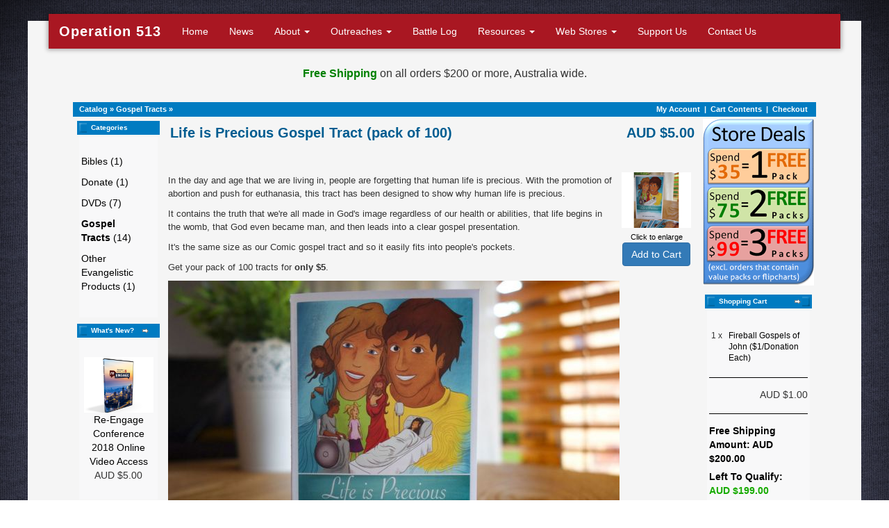

--- FILE ---
content_type: text/html; charset=UTF-8
request_url: https://www.operation513.com/shop/product_info.php/products_id/138?osCsid=hlb8dhorta5jrdc0j5oapkvlb5
body_size: 5437
content:
<!DOCTYPE html>
<html lang="en">
  <head>
    <meta charset="utf-8">
    <meta http-equiv="X-UA-Compatible" content="IE=edge">
    <meta name="viewport" content="width=device-width, initial-scale=1">
    <!-- The above 3 meta tags *must* come first in the head; any other head content must come *after* these tags -->
    <base href="https://www.operation513.com/shop/" />
    <meta name="description" content="">
    <meta name="author" content="">
    <link rel="icon" href="/favicon.ico">
  <meta name="Description" content="In the day and age that we are living in, people are forgetting that human life is precious. With the promotion of abortion and push for euthanasia, thi..." />

  <title>Life is Precious Gospel Tract (pack of 100) Gospel Tracts - Operation 513</title>
  <meta property="og:image" content="https://www.operation513.com/uploads/images/Shop/LifeFront_650x433.jpg">
    <meta property="og:image:type" content="image/jpeg">
    <!-- Bootstrap core CSS -->
    <link href="/css/bootstrap.min.css" rel="stylesheet">
    <link href="/css/style.css" rel="stylesheet">

    <!-- IE10 viewport hack for Surface/desktop Windows 8 bug -->
    <link href="/css/ie10-viewport-bug-workaround.css" rel="stylesheet">
    <link href="https://fonts.googleapis.com/css?family=Archivo+Black" rel="stylesheet">

    <!-- HTML5 shim and Respond.js for IE8 support of HTML5 elements and media queries -->
    <!--[if lt IE 9]>
      <script src="https://oss.maxcdn.com/html5shiv/3.7.2/html5shiv.min.js"></script>
      <script src="https://oss.maxcdn.com/respond/1.4.2/respond.min.js"></script>
    <![endif]-->

    <!-- Custom styles for this template -->
    <link href="/css/carousel.css" rel="stylesheet">
    
    <!-- Bootstrap core JavaScript
    ================================================== -->
    <!-- Placed at the end of the document so the pages load faster -->
    <script src="https://ajax.googleapis.com/ajax/libs/jquery/1.11.3/jquery.min.js"></script>
    <script>window.jQuery || document.write('<script src="../../assets/js/vendor/jquery.min.js"><\/script>')</script>
    <script src="/js/bootstrap.min.js"></script>
    <!-- Just to make our placeholder images work. Don't actually copy the next line! -->
    <script src="/js/holder.min.js"></script>
    <!-- IE10 viewport hack for Surface/desktop Windows 8 bug -->
    <script src="/js/ie10-viewport-bug-workaround.js"></script></div>
    <link rel="stylesheet" type="text/css" href="/shop/stylesheet.css?v=6">
  </head>
<!-- NAVBAR
================================================== -->
  <body>
  <div class="pagecontainer">
    <div class="navbar-wrapper">
      <div class="container">

        <div id="custom-bootstrap-menu" class="navbar navbar-default " role="navigation">
    <div class="container-fluid">
            <div class="navbar-header">
              <button type="button" class="navbar-toggle collapsed" data-toggle="collapse" data-target="#navbar" aria-expanded="false" aria-controls="navbar">
                <span class="sr-only">Toggle navigation</span>
                <span class="icon-bar"></span>
                <span class="icon-bar"></span>
                <span class="icon-bar"></span>
              </button>
              <a class="navbar-brand" href="/" style="font-family: 'Helvetica Neue',Helvetica,Arial,sans-serif;font-weight:bold;font-size:20px;letter-spacing: 1px;">Operation 513</a>
            </div>
            <div id="navbar" class="navbar-collapse collapse">
              <ul class="nav navbar-nav">
                <li><a href="/">Home</a></li>
                <li class="visible-lg-inline visible-xs-inline "><a href="/news/">News</a></li>
                <li class="dropdown ">
                  <a href="#" class="dropdown-toggle" data-toggle="dropdown" role="button" aria-haspopup="true" aria-expanded="false">About <span class="caret"></span></a>
                  <ul class="dropdown-menu">
                    <li><a href="/what-is-operation-513/">What is Operation 513?</a></li>
                    <li><a href="/what-we-believe/">What we Believe</a></li>
                    <li><a href="/the-message-we-preach/">The Message we Preach</a></li>
                    <li><a href="/meet-the-leaders/">Meet the Leaders</a></li>
                    <li class="visible-sm-inline visible-md-inline"><a href="/news/">News</a></li>
                    <li class="visible-sm-inline visible-md-inline"><a href="/support-us/">Support Us</a></li>
                    <li class="visible-sm-inline"><a href="/contact-us/">Contact Us</a></li>
                  </ul>
                </li>
                <li class="dropdown ">
                  <a href="/" class="dropdown-toggle" data-toggle="dropdown" role="button" aria-haspopup="true" aria-expanded="false">Outreaches <span class="caret"></span></a>
                  <ul class="dropdown-menu">
                    <li><a href="/street-evangelism-teams/">Evangelism Teams</a></li>
                    <!-- <li><a href="/myanmarmission/">Myanmar Mission Trips</a></li> -->
                    <li><a href="/philippinesmission">Philippines Mission Trips</a></li>
                    <!-- <li><a href="/nzmission/">New Zealand Mission</a></li> -->
                    <!-- <li><a href="/schoolies/">Schoolies Mission</a></li> -->
                    <li class="visible-sm-inline"><a href="/battlelog/">Battle Log</a></li>
                  </ul>
                </li>
                <li class="hidden-sm"><a href="/battlelog/">Battle Log</a></li>
                <li class="dropdown ">
                  <a href="#" class="dropdown-toggle" data-toggle="dropdown" role="button" aria-haspopup="true" aria-expanded="false">Resources <span class="caret"></span></a>
                  <ul class="dropdown-menu">
                    <li><a href="/free-audios-and-videos/">Audios &amp; Videos</a></li>
                    <li><a href="/link-to-us/">Link to Us</a></li>
                    <li><a target="_blank" href="http://operation513.blogspot.com/">Apologetics Blog</a></li>
                  </ul>
                </li>
                <li class="dropdown ">
                  <a href="#" class="dropdown-toggle" data-toggle="dropdown" role="button" aria-haspopup="true" aria-expanded="false">Web Stores <span class="caret"></span></a>
                  <ul class="dropdown-menu">
                    <li><a href="https://www.operation513.com/shop/">Australian Web Store</a></li>
                    <li><a href="https://www.operation513.com/nz/">NZ Web Store</a></li>
                  </ul>
                </li>
                <li class="visible-lg-inline visible-xs-inline "><a href="/support-us/">Support Us</a></li>
                <li class="hidden-sm "><a href="/contact-us/">Contact Us</a></li>
              </ul>
            </div>
          </div>
        </div>

      </div>
    </div>




    <!-- Marketing messaging and featurettes
    ================================================== -->
    <!-- Wrap the rest of the page in another container to center all the content. -->

    <div class="container marketing" style="padding-top:45px;">
    <p style="padding-top:20px;font-size:16px;text-align:center;"><b style="color:#008000;">Free Shipping</b> on all orders $200 or more, Australia wide.</p> 
 <div style="height:20px;">&nbsp;</div>
<table border="0" width="100%" cellspacing="0" cellpadding="1">  <tr class="headerNavigation">    <td class="headerNavigation">&nbsp;&nbsp;<a href="https://www.operation513.com/shop/index.php?osCsid=hlb8dhorta5jrdc0j5oapkvlb5" class="headerNavigation">Catalog</a> &raquo; <a href="https://www.operation513.com/shop/index.php/cPath/21?osCsid=hlb8dhorta5jrdc0j5oapkvlb5" class="headerNavigation">Gospel Tracts</a> &raquo; <a href="https://www.operation513.com/shop/product_info.php/cPath/21/products_id/138?osCsid=hlb8dhorta5jrdc0j5oapkvlb5" class="headerNavigation"></a></td>    <td align="right" class="headerNavigation"><a href="https://www.operation513.com/shop/account.php?osCsid=hlb8dhorta5jrdc0j5oapkvlb5" class="headerNavigation">My Account</a> &nbsp;|&nbsp; <a href="https://www.operation513.com/shop/shopping_cart.php?osCsid=hlb8dhorta5jrdc0j5oapkvlb5" class="headerNavigation">Cart Contents</a> &nbsp;|&nbsp; <a href="https://www.operation513.com/shop/checkout_shipping.php?osCsid=hlb8dhorta5jrdc0j5oapkvlb5" class="headerNavigation">Checkout</a> &nbsp;&nbsp;</td>  </tr></table><script language="javascript"><!--
function popupWindow(url) {
  window.open(url,'popupWindow','toolbar=no,location=no,directories=no,status=no,menubar=no,scrollbars=no,resizable=yes,copyhistory=no,width=100,height=100,screenX=150,screenY=150,top=150,left=150')
}
//--></script>

<table border="0" width="100%" cellspacing="3" cellpadding="3">
  <tr>
    <td width="125" valign="top"><table border="0" width="125" cellspacing="0" cellpadding="2">
<!-- left_navigation //-->
<!-- categories //-->
          <tr>
            <td>
<table border="0" width="100%" cellspacing="0" cellpadding="0">
  <tr>
    <td height="14" class="infoBoxHeading"><img src="images/infobox/corner_left.gif" border="0" alt="" width="11" height="14"></td>
    <td width="100%" height="14" class="infoBoxHeading">Categories</td>
    <td height="14" class="infoBoxHeading" nowrap><img src="images/pixel_trans.gif" border="0" alt="" width="11" height="14"></td>
  </tr>
</table>
<table border="0" width="100%" cellspacing="0" cellpadding="1" class="infoBox">
  <tr>
    <td><table border="0" width="100%" cellspacing="0" cellpadding="3" class="infoBoxContents">
  <tr>
    <td><img src="images/pixel_trans.gif" border="0" alt="" width="100%" height="1"></td>
  </tr>
  <tr>
    <td class="boxText"><li style="margin-bottom:10px;list-style: none;"><a href="https://www.operation513.com/shop/index.php/cPath/24?osCsid=hlb8dhorta5jrdc0j5oapkvlb5">Bibles&nbsp;(1)</a></li><li style="margin-bottom:10px;list-style: none;"><a href="https://www.operation513.com/shop/index.php/cPath/22?osCsid=hlb8dhorta5jrdc0j5oapkvlb5">Donate&nbsp;(1)</a></li><li style="margin-bottom:10px;list-style: none;"><a href="https://www.operation513.com/shop/index.php/cPath/23?osCsid=hlb8dhorta5jrdc0j5oapkvlb5">DVDs&nbsp;(7)</a></li><li style="margin-bottom:10px;list-style: none;"><a href="https://www.operation513.com/shop/index.php/cPath/21?osCsid=hlb8dhorta5jrdc0j5oapkvlb5"><b>Gospel Tracts</b>&nbsp;(14)</a></li><li style="margin-bottom:10px;list-style: none;"><a href="https://www.operation513.com/shop/index.php/cPath/28?osCsid=hlb8dhorta5jrdc0j5oapkvlb5">Other Evangelistic Products&nbsp;(1)</a></li></ul></td>
  </tr>
  <tr>
    <td><img src="images/pixel_trans.gif" border="0" alt="" width="100%" height="1"></td>
  </tr>
</table>
</td>
  </tr>
</table>
            </td>
          </tr>
<!-- categories_eof //-->
<!-- whats_new //-->
          <tr>
            <td>
<table border="0" width="100%" cellspacing="0" cellpadding="0">
  <tr>
    <td height="14" class="infoBoxHeading"><img src="images/infobox/corner_right_left.gif" border="0" alt="" width="11" height="14"></td>
    <td width="100%" height="14" class="infoBoxHeading">What's New?</td>
    <td height="14" class="infoBoxHeading" nowrap><a href="https://www.operation513.com/shop/products_new.php?osCsid=hlb8dhorta5jrdc0j5oapkvlb5"><img src="images/infobox/arrow_right.gif" border="0" alt="more" title=" more " width="12" height="10"></a><img src="images/pixel_trans.gif" border="0" alt="" width="11" height="14"></td>
  </tr>
</table>
<table border="0" width="100%" cellspacing="0" cellpadding="1" class="infoBox">
  <tr>
    <td><table border="0" width="100%" cellspacing="0" cellpadding="3" class="infoBoxContents">
  <tr>
    <td><img src="images/pixel_trans.gif" border="0" alt="" width="100%" height="1"></td>
  </tr>
  <tr>
    <td align="center" class="boxText"><a href="https://www.operation513.com/shop/product_info.php/products_id/140?osCsid=hlb8dhorta5jrdc0j5oapkvlb5"><img src="images/ReEngage2018dvd.png" border="0" alt="Re-Engage Conference 2018 Online Video Access" title=" Re-Engage Conference 2018 Online Video Access " width="100" height="80"></a><br><a href="https://www.operation513.com/shop/product_info.php/products_id/140?osCsid=hlb8dhorta5jrdc0j5oapkvlb5">Re-Engage Conference 2018 Online Video Access</a><br>AUD $5.00</td>
  </tr>
  <tr>
    <td><img src="images/pixel_trans.gif" border="0" alt="" width="100%" height="1"></td>
  </tr>
</table>
</td>
  </tr>
</table>
            </td>
          </tr>
<!-- whats_new_eof //-->
<!-- search //-->
          <tr>
            <td>
<table border="0" width="100%" cellspacing="0" cellpadding="0">
  <tr>
    <td height="14" class="infoBoxHeading"><img src="images/infobox/corner_right_left.gif" border="0" alt="" width="11" height="14"></td>
    <td width="100%" height="14" class="infoBoxHeading">Quick Find</td>
    <td height="14" class="infoBoxHeading" nowrap><img src="images/pixel_trans.gif" border="0" alt="" width="11" height="14"></td>
  </tr>
</table>
<table border="0" width="100%" cellspacing="0" cellpadding="1" class="infoBox">
  <tr>
    <td><table border="0" width="100%" cellspacing="0" cellpadding="3" class="infoBoxContents">
  <tr>
    <td><img src="images/pixel_trans.gif" border="0" alt="" width="100%" height="1"></td>
  </tr>
  <tr>
    <td align="center" class="boxText"><form name="quick_find" action="https://www.operation513.com/shop/advanced_search_result.php" method="get"><input type="text" name="keywords" size="10" maxlength="30" style="width: 95px">&nbsp;<input type="hidden" name="osCsid" value="hlb8dhorta5jrdc0j5oapkvlb5"><input type="image" src="includes/languages/english/images/buttons/button_quick_find.gif" border="0" alt="Quick Find" title=" Quick Find "><br>Use keywords to find the product you are looking for.<br><a href="https://www.operation513.com/shop/advanced_search.php?osCsid=hlb8dhorta5jrdc0j5oapkvlb5"><b>Advanced Search</b></a></form></td>
  </tr>
  <tr>
    <td><img src="images/pixel_trans.gif" border="0" alt="" width="100%" height="1"></td>
  </tr>
</table>
</td>
  </tr>
</table>
            </td>
          </tr>
<!-- search_eof //-->
<!-- information //-->
          <tr>
            <td>
<table border="0" width="100%" cellspacing="0" cellpadding="0">
  <tr>
    <td height="14" class="infoBoxHeading"><img src="images/infobox/corner_right_left.gif" border="0" alt="" width="11" height="14"></td>
    <td width="100%" height="14" class="infoBoxHeading">Information</td>
    <td height="14" class="infoBoxHeading" nowrap><img src="images/pixel_trans.gif" border="0" alt="" width="11" height="14"></td>
  </tr>
</table>
<table border="0" width="100%" cellspacing="0" cellpadding="1" class="infoBox">
  <tr>
    <td><table border="0" width="100%" cellspacing="0" cellpadding="3" class="infoBoxContents">
  <tr>
    <td><img src="images/pixel_trans.gif" border="0" alt="" width="100%" height="1"></td>
  </tr>
  <tr>
    <td class="boxText"><a href="https://www.operation513.com/shop/shipping.php?osCsid=hlb8dhorta5jrdc0j5oapkvlb5">Shipping</a><br><a href="https://www.operation513.com/shop/contact_us.php?osCsid=hlb8dhorta5jrdc0j5oapkvlb5">Contact Us</a></td>
  </tr>
  <tr>
    <td><img src="images/pixel_trans.gif" border="0" alt="" width="100%" height="1"></td>
  </tr>
</table>
</td>
  </tr>
</table>
            </td>
          </tr>
<!-- information_eof //-->
<!-- left_navigation_eof //-->
    </table></td>
<!-- body_text //-->
    <td width="100%" valign="top"><form name="cart_quantity" action="https://www.operation513.com/shop/product_info.php/products_id/138/action/add_product?osCsid=hlb8dhorta5jrdc0j5oapkvlb5" method="post"><table border="0" width="100%" cellspacing="0" cellpadding="0">
      <tr>
        <td><table border="0" width="100%" cellspacing="0" cellpadding="0">
          <tr>
            <td class="pageHeading" valign="top">Life is Precious Gospel Tract (pack of 100)</td>
            <td class="pageHeading" align="right" valign="top">AUD $5.00            
            </td>
          </tr>
        </table></td>
      </tr>
      <tr>
        <td><img src="images/pixel_trans.gif" border="0" alt="" width="100%" height="10"></td>
      </tr>
      <tr>
        <td class="main">
          <table border="0" cellspacing="0" cellpadding="2" align="right">
            <tr>
              <td align="center" class="smallText">
<script language="javascript"><!--
document.write('<a href="javascript:popupWindow(\'https://www.operation513.com/shop/popup_image.php/pID/138?osCsid=hlb8dhorta5jrdc0j5oapkvlb5\')"><img src="images/LifeCover2.jpg" border="0" alt="Life is Precious Gospel Tract (pack of 100)" title=" Life is Precious Gospel Tract (pack of 100) " width="100" height="80" hspace="5" vspace="5"><br>Click to enlarge</a>');
//--></script>
<noscript>
<a href="https://www.operation513.com/shop/images/LifeCover2.jpg?osCsid=hlb8dhorta5jrdc0j5oapkvlb5" target="_blank"><img src="images/LifeCover2.jpg" border="0" alt="Life is Precious Gospel Tract (pack of 100)" title=" Life is Precious Gospel Tract (pack of 100) " width="100" height="80" hspace="5" vspace="5"><br>Click to enlarge</a></noscript><br /><p><input type="hidden" name="products_id" value="138"><input type="submit" value="Add to Cart" class="btn btn-primary" /></p>
              </td>
            </tr>
          </table>
          <p><p>In the day and age that we are living in, people are forgetting that human life is precious. With the promotion of abortion and push for euthanasia, this tract has been designed to show why human life is precious.</p><p>It contains the truth that we're all made in God's image regardless of our health or abilities, that life begins in the womb, that God even became man, and then leads into a clear gospel presentation.</p>
<p>It's the same size as our Comic gospel tract and so it easily fits into people's pockets.</p>
<p>Get your pack of 100 tracts for <b>only $5</b>.</p>
<p><img src="/uploads/images/Shop/LifeFront_650x433.jpg" /></p>
<p>Read the tract below:</p>
<p><img src="/uploads/images/Shop/LifeInside_650x433.jpg" /></p>
<p><img src="/uploads/images/Shop/LifeOutside_650x433.jpg" /></p>
<p>Tract design Copyright &copy;</p><p><b>Item Weight:</b> 0.37 kg</p></p>
        </td>
      </tr>
      <tr>
        <td><img src="images/pixel_trans.gif" border="0" alt="" width="100%" height="10"></td>
      </tr>
      <tr>
        <td align="center" class="smallText">This product was added to our catalog on Wednesday 17 October, 2018.</td>
      </tr>
      <tr>
        <td><img src="images/pixel_trans.gif" border="0" alt="" width="100%" height="10"></td>
      </tr>
      <tr>
        <td><table border="0" width="100%" cellspacing="1" cellpadding="2" class="infoBox">
          <tr class="infoBoxContents">
            <td><table border="0" width="100%" cellspacing="0" cellpadding="2">
              <tr>
                <td width="10"><img src="images/pixel_trans.gif" border="0" alt="" width="10" height="1"></td>
                <td class="main"><a class="btn btn-primary" href="https://www.operation513.com/shop/product_reviews.php/products_id/138?osCsid=hlb8dhorta5jrdc0j5oapkvlb5">Reviews</a></td>
                <!--Begin Sold Out-->
                <td class="main" align="right"><input type="hidden" name="products_id" value="138"><input type="submit" value="Add to Cart" class="btn btn-primary" /></td>
<!--End Sold Out-->
                <td width="10"><img src="images/pixel_trans.gif" border="0" alt="" width="10" height="1"></td>
              </tr>
            </table></td>
          </tr>
        </table></td>
      </tr>
      <tr>
        <td><img src="images/pixel_trans.gif" border="0" alt="" width="100%" height="10"></td>
      </tr>
      <tr>
        <td>
<!-- also_purchased_products //-->
<table border="0" width="100%" cellspacing="0" cellpadding="0">
  <tr>
    <td height="14" class="infoBoxHeading"><img src="images/infobox/corner_left.gif" border="0" alt="" width="11" height="14"></td>
    <td height="14" class="infoBoxHeading" width="100%">Customers who bought this product also purchased</td>
    <td height="14" class="infoBoxHeading"><img src="images/infobox/corner_right_left.gif" border="0" alt="" width="11" height="14"></td>
  </tr>
</table>
<table border="0" width="100%" cellspacing="0" cellpadding="1" class="infoBox">
  <tr>
    <td><table border="0" width="100%" cellspacing="0" cellpadding="4" class="infoBoxContents">
  <tr>
    <td align="center" class="smallText" width="33%" valign="top"><a href="https://www.operation513.com/shop/product_info.php/products_id/150?osCsid=hlb8dhorta5jrdc0j5oapkvlb5"><img src="images/Gospel of (Presentation (43)).png" border="0" alt="Fireball Gospels of John ($1/Donation Each)" title=" Fireball Gospels of John ($1/Donation Each) " width="100" height="80"></a><br><a href="https://www.operation513.com/shop/product_info.php/products_id/150?osCsid=hlb8dhorta5jrdc0j5oapkvlb5">Fireball Gospels of John ($1/Donation Each)</a></td>
    <td align="center" class="smallText" width="33%" valign="top"><a href="https://www.operation513.com/shop/product_info.php/products_id/149?osCsid=hlb8dhorta5jrdc0j5oapkvlb5"><img src="images/newchristmastract-square.png" border="0" alt="Christmas Story Tract (pack of 100)" title=" Christmas Story Tract (pack of 100) " width="100" height="80"></a><br><a href="https://www.operation513.com/shop/product_info.php/products_id/149?osCsid=hlb8dhorta5jrdc0j5oapkvlb5">Christmas Story Tract (pack of 100)</a></td>
    <td align="center" class="smallText" width="33%" valign="top"><a href="https://www.operation513.com/shop/product_info.php/products_id/144?osCsid=hlb8dhorta5jrdc0j5oapkvlb5"><img src="images/ReEngage2019.png" border="0" alt="Re-Engage Conference 2019 Online Video Access" title=" Re-Engage Conference 2019 Online Video Access " width="100" height="80"></a><br><a href="https://www.operation513.com/shop/product_info.php/products_id/144?osCsid=hlb8dhorta5jrdc0j5oapkvlb5">Re-Engage Conference 2019 Online Video Access</a></td>
  </tr>
  <tr>
    <td align="center" class="smallText" width="33%" valign="top"><a href="https://www.operation513.com/shop/product_info.php/products_id/148?osCsid=hlb8dhorta5jrdc0j5oapkvlb5"><img src="images/HeavenCover3.jpg" border="0" alt="The Way to Heaven Tract (pack of 100)" title=" The Way to Heaven Tract (pack of 100) " width="100" height="80"></a><br><a href="https://www.operation513.com/shop/product_info.php/products_id/148?osCsid=hlb8dhorta5jrdc0j5oapkvlb5">The Way to Heaven Tract (pack of 100)</a></td>
    <td align="center" class="smallText" width="33%" valign="top"><a href="https://www.operation513.com/shop/product_info.php/products_id/147?osCsid=hlb8dhorta5jrdc0j5oapkvlb5"><img src="images/greatestgift-tract-square.png" border="0" alt="Christmas Comic-style Tract (pack of 100)" title=" Christmas Comic-style Tract (pack of 100) " width="100" height="80"></a><br><a href="https://www.operation513.com/shop/product_info.php/products_id/147?osCsid=hlb8dhorta5jrdc0j5oapkvlb5">Christmas Comic-style Tract (pack of 100)</a></td>
    <td align="center" class="smallText" width="33%" valign="top"><a href="https://www.operation513.com/shop/product_info.php/products_id/146?osCsid=hlb8dhorta5jrdc0j5oapkvlb5"><img src="images/WhoMadeItCover1.jpg" border="0" alt="Who Made It? Tract (pack of 100)" title=" Who Made It? Tract (pack of 100) " width="100" height="80"></a><br><a href="https://www.operation513.com/shop/product_info.php/products_id/146?osCsid=hlb8dhorta5jrdc0j5oapkvlb5">Who Made It? Tract (pack of 100)</a></td>
  </tr>
</table>
</td>
  </tr>
</table>
<!-- also_purchased_products_eof //-->
        </td>
      </tr>
    </table></form>             <div style="margin: 0 auto;border:1px #000 solid;background-color:#F5FBFF;font-size:12px;">
            <div style="background-color:#114867;padding:20px;"><h3 style="margin:0px;"><strong style="color:#fff;">Postage costs guide</strong></h3></div>
<div style="padding:15px;">
<!-- <h3>Express Post</h3>
<p>Delivered in one business day if within the Express Post network, otherwise the fastest transport links will be used.</p><p>To <strong>anywhere in Australia</strong>:</p>
<p><img src="/shop/images/post-express1.png" alt="Express Post" /></p>
<ul>
	<li><p>Starts from <b>$10.50</b> for 2.5kg of items, Australia wide. Exact price will be calculated on checkout.</p></li>
</ul> -->
<h3>Regular Shipping</h3>
<p>To <strong>anywhere in Australia</strong>:</p>

<ul>
	<li><p>Starts from <b>$7.90</b> for 2.5kg of items, Australia wide. Exact price will be calculated on checkout.</p></li>
</ul>
<p><b style="color:#008000;">Free Shipping</b> on all orders $200 or more, Australia wide.</p>
<h3>International Shipping</h3>
<p>We also post to <b>anywhere in the world</b>. Your shipping costs will be calculated and displayed to you as you go through the cart checkout process.</p>
            
								</span></div></div>
								</td>
<!-- body_text_eof //-->
    <td valign="top"><table border="0" cellspacing="0" cellpadding="2">
<!-- right_navigation //-->
<p><a href="/shop"><img src="/images/Store-Offers.png" alt="Store offers" /></a></p><!-- shopping_cart //-->
          <tr>
            <td>
<table border="0" width="100%" cellspacing="0" cellpadding="0">
  <tr>
    <td height="14" class="infoBoxHeading"><img src="images/infobox/corner_right_left.gif" border="0" alt="" width="11" height="14"></td>
    <td width="100%" height="14" class="infoBoxHeading">Shopping Cart</td>
    <td height="14" class="infoBoxHeading" nowrap><a href="https://www.operation513.com/shop/shopping_cart.php?osCsid=hlb8dhorta5jrdc0j5oapkvlb5"><img src="images/infobox/arrow_right.gif" border="0" alt="more" title=" more " width="12" height="10"></a><img src="images/infobox/corner_right.gif" border="0" alt="" width="11" height="14"></td>
  </tr>
</table>
<table border="0" width="100%" cellspacing="0" cellpadding="1" class="infoBox">
  <tr>
    <td><table border="0" width="100%" cellspacing="0" cellpadding="3" class="infoBoxContents">
  <tr>
    <td><img src="images/pixel_trans.gif" border="0" alt="" width="100%" height="1"></td>
  </tr>
  <tr>
    <td class="boxText"><table border="0" width="100%" cellspacing="0" cellpadding="0"><tr><td align="right" valign="top" class="infoBoxContents"><span class="infoBoxContents">1&nbsp;x&nbsp;</span></td><td valign="top" class="infoBoxContents"><a href="https://www.operation513.com/shop/product_info.php/products_id/150?osCsid=hlb8dhorta5jrdc0j5oapkvlb5"><span class="infoBoxContents">Fireball Gospels of John ($1/Donation Each)</span></a></td></tr></table></td>
  </tr>
  <tr>
    <td class="boxText"><img src="images/pixel_black.gif" border="0" alt="" width="100%" height="1"></td>
  </tr>
  <tr>
    <td align="right" class="boxText">AUD $1.00</td>
  </tr>
  <tr>
    <td class="boxText"><img src="images/pixel_black.gif" border="0" alt="" width="100%" height="1"></td>
  </tr>
  <tr>
    <td align="left" class="boxText"><span class="freeship2">Free Shipping Amount: AUD $200.00</span><br></td>
  </tr>
  <tr>
    <td align="left" class="boxText"><span class=freeship2>Left To Qualify: </span><br><span class=freeship>AUD $199.00</span></td>
  </tr>
  <tr>
    <td><img src="images/pixel_trans.gif" border="0" alt="" width="100%" height="1"></td>
  </tr>
</table>
</td>
  </tr>
</table>
            </td>
          </tr>
<!-- shopping_cart_eof //-->
<!-- notifications //-->
          <tr>
            <td>
<table border="0" width="100%" cellspacing="0" cellpadding="0">
  <tr>
    <td height="14" class="infoBoxHeading"><img src="images/infobox/corner_right_left.gif" border="0" alt="" width="11" height="14"></td>
    <td width="100%" height="14" class="infoBoxHeading">Notifications</td>
    <td height="14" class="infoBoxHeading" nowrap><a href="https://www.operation513.com/shop/account_notifications.php?osCsid=hlb8dhorta5jrdc0j5oapkvlb5"><img src="images/infobox/arrow_right.gif" border="0" alt="more" title=" more " width="12" height="10"></a><img src="images/pixel_trans.gif" border="0" alt="" width="11" height="14"></td>
  </tr>
</table>
<table border="0" width="100%" cellspacing="0" cellpadding="1" class="infoBox">
  <tr>
    <td><table border="0" width="100%" cellspacing="0" cellpadding="3" class="infoBoxContents">
  <tr>
    <td><img src="images/pixel_trans.gif" border="0" alt="" width="100%" height="1"></td>
  </tr>
  <tr>
    <td class="boxText"><table border="0" cellspacing="0" cellpadding="2"><tr><td class="infoBoxContents"><a href="https://www.operation513.com/shop/product_info.php/products_id/138/action/notify?osCsid=hlb8dhorta5jrdc0j5oapkvlb5"><img src="images/box_products_notifications.gif" border="0" alt="Notifications" title=" Notifications " width="50" height="50"></a></td><td class="infoBoxContents"><a href="https://www.operation513.com/shop/product_info.php/products_id/138/action/notify?osCsid=hlb8dhorta5jrdc0j5oapkvlb5">Notify me of updates to <b>Life is Precious Gospel Tract (pack of 100)</b></a></td></tr></table></td>
  </tr>
  <tr>
    <td><img src="images/pixel_trans.gif" border="0" alt="" width="100%" height="1"></td>
  </tr>
</table>
</td>
  </tr>
</table>
            </td>
          </tr>
<!-- notifications_eof //-->
<!-- reviews //-->
          <tr>
            <td>
<table border="0" width="100%" cellspacing="0" cellpadding="0">
  <tr>
    <td height="14" class="infoBoxHeading"><img src="images/infobox/corner_right_left.gif" border="0" alt="" width="11" height="14"></td>
    <td width="100%" height="14" class="infoBoxHeading">Reviews</td>
    <td height="14" class="infoBoxHeading" nowrap><a href="https://www.operation513.com/shop/reviews.php?osCsid=hlb8dhorta5jrdc0j5oapkvlb5"><img src="images/infobox/arrow_right.gif" border="0" alt="more" title=" more " width="12" height="10"></a><img src="images/pixel_trans.gif" border="0" alt="" width="11" height="14"></td>
  </tr>
</table>
<table border="0" width="100%" cellspacing="0" cellpadding="1" class="infoBox">
  <tr>
    <td><table border="0" width="100%" cellspacing="0" cellpadding="3" class="infoBoxContents">
  <tr>
    <td><img src="images/pixel_trans.gif" border="0" alt="" width="100%" height="1"></td>
  </tr>
  <tr>
    <td class="boxText"><table border="0" cellspacing="0" cellpadding="2"><tr><td class="infoBoxContents"><a href="https://www.operation513.com/shop/product_reviews_write.php/products_id/138?osCsid=hlb8dhorta5jrdc0j5oapkvlb5"><img src="images/box_write_review.gif" border="0" alt="Write Review" title=" Write Review " width="50" height="50"></a></td><td class="infoBoxContents"><a href="https://www.operation513.com/shop/product_reviews_write.php/products_id/138?osCsid=hlb8dhorta5jrdc0j5oapkvlb5">Write a review on this product!</a></td></tr></table></td>
  </tr>
  <tr>
    <td><img src="images/pixel_trans.gif" border="0" alt="" width="100%" height="1"></td>
  </tr>
</table>
</td>
  </tr>
</table>
            </td>
          </tr>
<!-- reviews_eof //-->
<!-- right_navigation_eof //-->
    </table></td>
  </tr>
</table>
<!-- body_eof //-->

<!-- footer //-->
</td></tr></table>


<table border="0" width="100%" cellspacing="0" cellpadding="1">
  <tr class="footer">
    <td class="footer">&nbsp;&nbsp;Sunday 25 January, 2026&nbsp;&nbsp;</td>
    <td align="right" class="footer">&nbsp;&nbsp;5653807 requests since Wednesday 19 March, 2008&nbsp;&nbsp;</td>
  </tr>
</table>
<br>
<table border="0" width="100%" cellspacing="0" cellpadding="0">
  <tr>
    <td align="center" class="smallText">Copyright &copy; 2026 <a href="https://www.operation513.com/shop/index.php?osCsid=hlb8dhorta5jrdc0j5oapkvlb5">Operation 513 Australian Web Store</a><br>Created by <a href="http://www.webdev20.com.au" target="_blank">Brisbane Web Design</a></td>
  </tr>
</table>
</div>
<!-- footer_eof //-->
<br>
</body>
</html>


--- FILE ---
content_type: text/css
request_url: https://www.operation513.com/css/style.css
body_size: 2533
content:
.item img {
object-fit: cover;
object-position:top;
overflow: hidden;
}
body {
    min-height: 100%;  
    box-shadow: inset 0 0 490px black;
    background: url('../images/pagebg.jpg');
    
    /* irrelevant */
    padding: 30px 0;
}

figure {
    display: inline-block;
}

/*example*/
.pagecontainer {
    height: auto;
    max-width: 1200px;
    margin:0 auto;
    background: whitesmoke;
}

.dropdown .dropdown-menu {
    -webkit-transition: max-height 0.3s, opacity 0.2s 0.1s, visibility 0s 0.3s;
    -moz-transition: max-height 0.3s, opacity 0.2s 0.1s, visibility 0s 0.3s;
    -ms-transition: max-height 0.3s, opacity 0.2s 0.1s, visibility 0s 0.3s;
    -o-transition: max-height 0.3s, opacity 0.2s 0.1s, visibility 0s 0.3s;
    transition: max-height 0.3s, opacity 0.2s 0.1s, visibility 0s 0.3s;

    max-height: 0;
    display: block;
    overflow: hidden;
    opacity: 0;
    visibility: hidden;
}

.dropdown.open .dropdown-menu {
    -webkit-transition: max-height 0.3s, opacity 0.2s, visibility 0s;
    -moz-transition: max-height 0.3s, opacity 0.2s, visibility 0s;
    -ms-transition: max-height 0.3s, opacity 0.2s, visibility 0s;
    -o-transition: max-height 0.3s, opacity 0.2s, visibility 0s;
    transition: max-height 0.3s, opacity 0.2s, visibility 0s;

    max-height: 190px;
    opacity: 1;
    visibility: visible;
}

#custom-bootstrap-menu.navbar-default .navbar-brand {
    color: rgba(255, 255, 255, 1);
}
#custom-bootstrap-menu.navbar-default {
    font-size: 14px;
    background-color: rgba(169, 23, 34, 1);
    border-width: 0px;
    border-color:#000;
    border-radius: 0px;
-webkit-box-shadow: 0px 0px 6px 2px rgba(0,0,0,0.3);
-moz-box-shadow: 0px 0px 6px 2px rgba(0,0,0,0.3);
box-shadow: 0px 0px 6px 2px rgba(0,0,0,0.3);
}
#custom-bootstrap-menu.navbar-default .navbar-nav>li>a {
    color: rgba(255, 255, 255, 1);
    background-color: rgba(169, 23, 34, 1);
}
#custom-bootstrap-menu.navbar-default .navbar-nav>li>a:hover,
#custom-bootstrap-menu.navbar-default .navbar-nav>li>a:focus {
    color: rgba(255, 255, 255, 1);
    background-color: rgba(130, 45, 45, 1);
}
#custom-bootstrap-menu.navbar-default .navbar-nav>.active>a,
#custom-bootstrap-menu.navbar-default .navbar-nav>.active>a:hover,
#custom-bootstrap-menu.navbar-default .navbar-nav>.active>a:focus {
    color: rgba(255, 255, 255, 1);
    background-color: rgba(122, 10, 10, 1);
}
#custom-bootstrap-menu.navbar-default .navbar-toggle {
    border-color: #7a0a0a;
}
#custom-bootstrap-menu.navbar-default .navbar-toggle:hover,
#custom-bootstrap-menu.navbar-default .navbar-toggle:focus {
    background-color: #7a0a0a;
}
#custom-bootstrap-menu.navbar-default .navbar-toggle .icon-bar {
    background-color: #7a0a0a;
}
#custom-bootstrap-menu.navbar-default .navbar-toggle:hover .icon-bar,
#custom-bootstrap-menu.navbar-default .navbar-toggle:focus .icon-bar {
    background-color: #a91722;
}

.subpage-heading {
  font-weight: 300;
  line-height: 1;
  letter-spacing: -1px;
  margin-top: 80px;
  margin-bottom:37px;
}

@media (min-width: 768px) {
  .subpage-heading {
    font-size: 50px;
  }
  
.container {
padding-left:50px;padding-right:50px;
}
}

.heading-square {
float:left;margin-right:15px;margin-top:85px;
}

.imgstyle {
border-top-left-radius:35%;border-bottom-right-radius:35%;
}

.imgstyle1 {
border-top-left-radius:35px;border-bottom-right-radius:35px;
}

@media (max-width: 767px) {
.navbar-default .navbar-nav .open .dropdown-menu>li>a {
    color: #fff;
}
.navbar-default .navbar-nav .open .dropdown-menu>li>a:hover {
    color: #c5c5c5;
}
}

.battlelogpadding {
  padding:6px 15px;
}

.teampics {
  float:left;
  clear:left;
  margin-right:25px;
  width:200px;
}


.teampara {
  margin-top:27px;
}

@media (min-width: 900px) {
  .teamcontact {
    font-size:17px;
  }
  .teampara {
    font-size:17px;
  }
  
  .roundbox {
    border-top-left-radius:25%;border-bottom-right-radius:25%;
    padding:40px 30px 40px 40px !important;
  }
}

@media (max-width: 767px) {
  .teamcontact {
    clear:left;
  }
  .teampara {
    margin-top:17px;
  }
  
  .roundbox {
    border-top-left-radius:5em;border-bottom-right-radius:5em;
    margin-bottom:25px;
    width:100%;
  }
  
  iframe {
    width:100% !important;
  }
  
  img.battlelogpadding {
    width:100% !important;
    height:auto !important;
    padding:6px 0px !important;
    float:none;
    display:block;
  }

  #news img {
    width:100% !important;
    height:auto !important;
    float:none;
    display:block;
  }

  div.date {
    padding-left:0px !important;
  }

}


ol li {
color: #D5D2D2;
font-size: 35px;
font-weight: bold;
font-style: italic;
margin-top: 5px;
line-height: 1;

}
ol li p {
font-size:  14px;
color:  #333;
font-weight: normal;
font-style: normal;
line-height: 1.7em;
}

.roundbox {
padding:40px 15px 40px 30px;
-webkit-box-shadow: 10px 10px 29px -5px rgba(176,176,176,1);
-moz-box-shadow: 10px 10px 29px -5px rgba(176,176,176,1);
box-shadow: 10px 10px 29px -5px rgba(176,176,176,1);
/* border:1px solid #afafaf; */
background-color:#fff;
line-height:1.8;
}

.gap-right {
  margin-right: 10px; 
}

.gap-left {
  margin-left: 10px; 
}

div.date {
	font-size:11px;
	padding-left:15px;
	color:#4d4d4d;
	margin-bottom:10px;
}

/* #news td {
padding-left:0 !important;
} */

/* MailChimp Form Embed Code - Classic - 12/17/2015 v10.7 */
#mc_embed_signup form {display:block; position:relative; text-align:left;}
#mc_embed_signup h2 {font-weight:bold; padding:0; margin:15px 0; font-size:1.4em;}
#mc_embed_signup input {border: 1px solid #ABB0B2; -webkit-border-radius: 3px; -moz-border-radius: 3px; border-radius: 3px;}
#mc_embed_signup input[type=checkbox]{-webkit-appearance:checkbox;}
#mc_embed_signup input[type=radio]{-webkit-appearance:radio;}
#mc_embed_signup input:focus {border-color:#333;}
#mc_embed_signup .button {clear:both; background-color: #aaa; border: 0 none; border-radius:4px; transition: all 0.23s ease-in-out 0s; color: #FFFFFF; cursor: pointer; display: inline-block; font-size:15px; font-weight: normal; height: 32px; line-height: 32px; margin: 0 5px 10px 0; padding: 0 22px; text-align: center; text-decoration: none; vertical-align: top; white-space: nowrap; width: auto;}
#mc_embed_signup .button:hover {background-color:#777;}
#mc_embed_signup .small-meta {font-size: 11px;}
#mc_embed_signup .nowrap {white-space:nowrap;}

#mc_embed_signup .mc-field-group {clear:left; position:relative; width:96%; padding-bottom:3%; min-height:50px;}
#mc_embed_signup .size1of2 {clear:none; float:left; display:inline-block; width:46%; margin-right:4%;}
* html #mc_embed_signup .size1of2 {margin-right:2%; /* Fix for IE6 double margins. */}
#mc_embed_signup .mc-field-group label {display:block; margin-bottom:3px;}
#mc_embed_signup .mc-field-group input {display:block; width:100%; padding:8px 0; text-indent:2%;}
#mc_embed_signup .mc-field-group select {display:inline-block; width:99%; padding:5px 0; margin-bottom:2px;}

#mc_embed_signup .datefield, #mc_embed_signup .phonefield-us{padding:5px 0;}
#mc_embed_signup .datefield input, #mc_embed_signup .phonefield-us input{display:inline; width:60px; margin:0 2px; letter-spacing:1px; text-align:center; padding:5px 0 2px 0;}
#mc_embed_signup .phonefield-us .phonearea input, #mc_embed_signup .phonefield-us .phonedetail1 input{width:40px;}
#mc_embed_signup .datefield .monthfield input, #mc_embed_signup .datefield .dayfield input{width:30px;}
#mc_embed_signup .datefield label, #mc_embed_signup .phonefield-us label{display:none;}

#mc_embed_signup .indicates-required {text-align:right; font-size:11px; margin-right:4%;}
#mc_embed_signup .asterisk {color:#e85c41; font-size:150%; font-weight:normal; position:relative; top:5px;}     
#mc_embed_signup .clear {clear:both;}

#mc_embed_signup .mc-field-group.input-group ul {margin:0; padding:5px 0; list-style:none;}
#mc_embed_signup .mc-field-group.input-group ul li {display:block; padding:3px 0; margin:0;}
#mc_embed_signup .mc-field-group.input-group label {display:inline;}
#mc_embed_signup .mc-field-group.input-group input {display:inline; width:auto; border:none;}

#mc_embed_signup div#mce-responses {float:left; top:-1.4em; padding:0em .5em 0em .5em; overflow:hidden; width:90%; margin: 0 5%; clear: both;}
#mc_embed_signup div.response {margin:0.5em 0; padding:.5em .5em .5em 0; font-weight:bold; float:left; top:-1.5em; z-index:1; width:80%;}
#mc_embed_signup #mce-error-response {display:none;}
#mc_embed_signup #mce-success-response {color:#529214; display:none;}
#mc_embed_signup label.error {display:block; float:none; width:auto; margin-left:1.05em; text-align:left; padding:.5em 0;}

#mc-embedded-subscribe {clear:both; width:auto; display:block; margin:1em 0 1em 0;}
#mc_embed_signup #num-subscribers {font-size:1.1em;}
#mc_embed_signup #num-subscribers span {padding:.5em; border:1px solid #ccc; margin-right:.5em; font-weight:bold;}

#mc_embed_signup #mc-embedded-subscribe-form div.mce_inline_error {display:inline-block; margin:2px 0 0em 0; padding:5px 10px; background-color:rgba(255,255,255,0.85); -webkit-border-radius: 3px; -moz-border-radius: 3px; border-radius: 3px; font-size:14px; font-weight:normal; z-index:1; color:#e85c41;}
#mc_embed_signup #mc-embedded-subscribe-form input.mce_inline_error {border:2px solid #e85c41;}

.breadcrumb1 { 
  list-style: none; 
  overflow: hidden; 
  font: 18px Helvetica, Arial, Sans-Serif;
  margin-top: 20px;
  padding: 0;
}
.breadcrumb1 li { 
  float: left; 
}
.breadcrumb1 li a {
  color: white;
  text-decoration: none; 
  padding: 10px 0 10px 40px;
  background: brown; /* fallback color */
  background: rgba(169, 23, 34, 1); 
  position: relative; 
  display: block;
  float: left;
}
.breadcrumb1 li a:after { 
  content: " "; 
  display: block; 
  width: 0; 
  height: 0;
  border-top: 50px solid transparent;           /* Go big on the size, and let overflow hide */
  border-bottom: 50px solid transparent;
  border-left: 30px solid rgba(169, 23, 34, 1);
  position: absolute;
  top: 50%;
  margin-top: -50px; 
  left: 100%;
  z-index: 2; 
}   
.breadcrumb1 li a:before { 
  content: " "; 
  display: block; 
  width: 0; 
  height: 0;
  border-top: 50px solid transparent;           /* Go big on the size, and let overflow hide */
  border-bottom: 50px solid transparent;
  border-left: 30px solid white;
  position: absolute;
  top: 50%;
  margin-top: -50px; 
  margin-left: 1px;
  left: 100%;
  z-index: 1; 
}   
.breadcrumb1 li:first-child a {
  padding-left: 10px;
}
.breadcrumb1 li:nth-child(2) a       { background:        hsla(34,85%,45%,1); }
.breadcrumb1 li:nth-child(2) a:after { border-left-color: hsla(34,85%,45%,1); }
.breadcrumb1 li:nth-child(3) a       { background:        hsla(34,85%,55%,1); }
.breadcrumb1 li:nth-child(3) a:after { border-left-color: hsla(34,85%,55%,1); }
.breadcrumb1 li:nth-child(4) a       { background:        hsla(34,85%,65%,1); }
.breadcrumb1 li:nth-child(4) a:after { border-left-color: hsla(34,85%,65%,1); }
.breadcrumb1 li:nth-child(5) a       { background:        hsla(34,85%,75%,1); }
.breadcrumb1 li:nth-child(5) a:after { border-left-color: hsla(34,85%,75%,1); }
.breadcrumb1 li:last-child a {
  background:        rgba(169, 23, 34, 1); 
}
.breadcrumb1 li:last-child a:after { rgba(169, 23, 34, 1); }
.breadcrumb1 li a:hover { background: rgb(195, 23, 34); }
.breadcrumb1 li a:hover:after { border-left-color: rgb(195, 23, 34) !important; }


.breadcrumb { 
  list-style: none; 
  overflow: hidden; 
  font: 18px Helvetica, Arial, Sans-Serif;
  margin-top: 20px;
  padding: 0;
  clear:both;
}
.breadcrumb li { 
  float: left; 
}
.breadcrumb li a {
  color: white;
  text-decoration: none; 
  padding: 10px 0 10px 40px;
  background: brown; /* fallback color */
  background: rgba(169, 23, 34, 1); 
  position: relative; 
  display: block;
  float: left;
}
.breadcrumb li a:after { 
  content: " "; 
  display: block; 
  width: 0; 
  height: 0;
  border-top: 50px solid transparent;           /* Go big on the size, and let overflow hide */
  border-bottom: 50px solid transparent;
  border-left: 30px solid rgba(169, 23, 34, 1);
  position: absolute;
  top: 50%;
  margin-top: -50px; 
  left: 100%;
  z-index: 2; 
}   
.breadcrumb li a:before { 
  content: " "; 
  display: block; 
  width: 0; 
  height: 0;
  border-top: 50px solid transparent;           /* Go big on the size, and let overflow hide */
  border-bottom: 50px solid transparent;
  border-left: 30px solid white;
  position: absolute;
  top: 50%;
  margin-top: -50px; 
  margin-left: 1px;
  left: 100%;
  z-index: 1; 
}   
.breadcrumb li:first-child a {
  padding-left: 10px;
}
.breadcrumb li:nth-child(2) a       { background:        rgb(202, 28, 42); }
.breadcrumb li:nth-child(2) a:after { border-left-color: rgb(202, 28, 42); }
.breadcrumb li:nth-child(3) a       { background:        hsla(34,85%,55%,1); }
.breadcrumb li:nth-child(3) a:after { border-left-color: hsla(34,85%,55%,1); }
.breadcrumb li:nth-child(4) a       { background:        hsla(34,85%,65%,1); }
.breadcrumb li:nth-child(4) a:after { border-left-color: hsla(34,85%,65%,1); }
.breadcrumb li:nth-child(5) a       { background:        hsla(34,85%,75%,1); }
.breadcrumb li:nth-child(5) a:after { border-left-color: hsla(34,85%,75%,1); }
.breadcrumb li:last-child a {
  background:        rgb(227, 53, 68);
}
.breadcrumb li:last-child a:after { border-left-color: rgb(227, 53, 68); }
.breadcrumb li a:hover { background: rgb(135, 18, 28); }
.breadcrumb li a:hover:after { border-left-color: rgb(135, 18, 28) !important; }

@media (max-width: 767px) {
  .breadcrumb { 
    font-size:15px !important;
  }
}

@media (min-width: 900px) {
  .bquote {
    width:30%;float:right;padding-left:15px;padding-bottom:10px;clear:right;
  }
}

.bquote {
color: #333;
    font-weight: normal;
    font-style: normal;
    margin-top: 5px;
    line-height: 1.42857143;
    text-align: center;
    color:#05709E;
}

.modal-dialog {
    position: relative;
    display: table;
    overflow-y: auto;    
    overflow-x: auto;
    width: auto;
    min-width: 300px;   
}